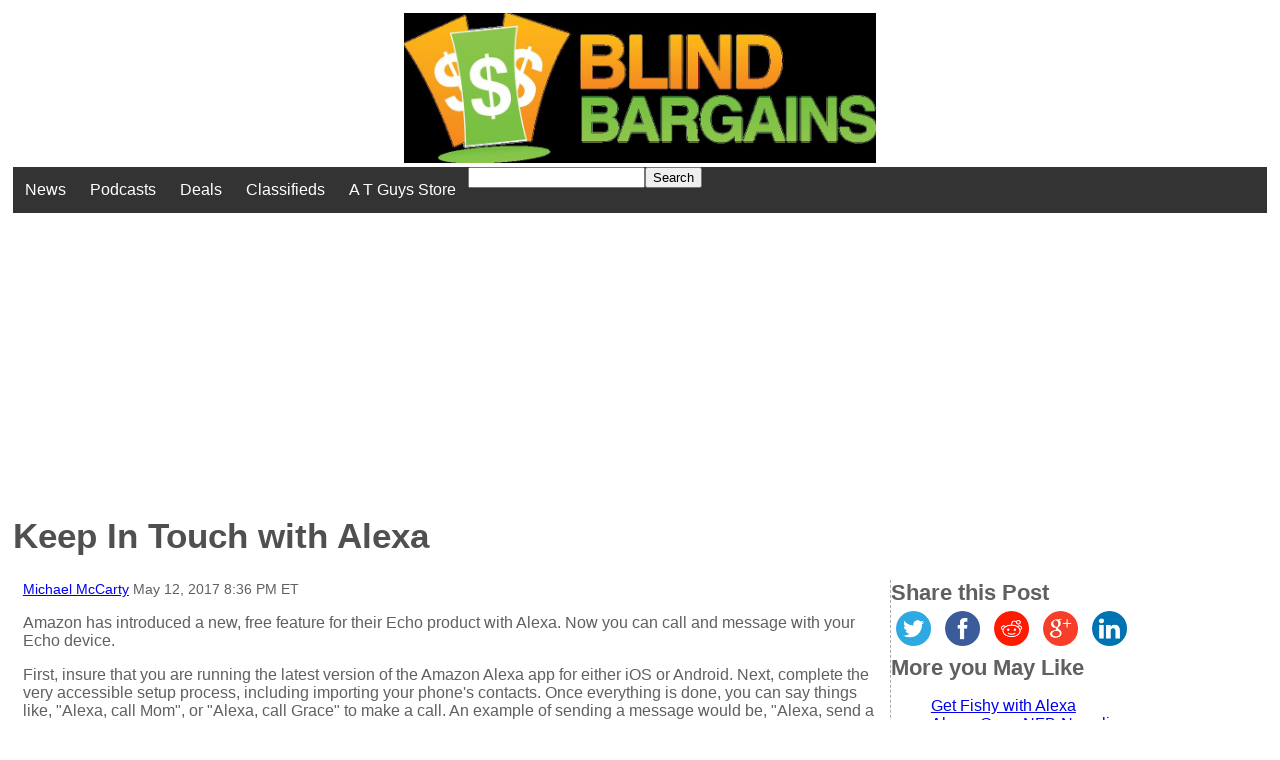

--- FILE ---
content_type: text/html; charset=UTF-8
request_url: https://www.blindbargains.com/bargains.php?m=17181&campaign=posts&medium=social&source=facebook
body_size: 3227
content:
<!DOCTYPE html>
<html lang="en">
<head>
<meta charset="UTF-8">
<meta name="viewport" content="width=device-width, initial-scale=1">
<link rel="shortcut icon" href="/favicon.ico" /><title>Keep In Touch with Alexa - Blind Bargains</title>
<meta name="description" content="Amazon has introduced a new, free  feature for their Echo product with Alexa">
<meta property="og:description" content="Amazon has introduced a new, free  feature for their Echo product with Alexa">
<meta property="og:type" content="article">
<meta property="og:url" content="http://www.blindbargains.com/b/17181&campaign=posts&medium=social&source=facebook">
<meta name="twitter:card" content="summary"/>
<meta name="twitter:url" content="http://www.blindbargains.com/b/17181&campaign=posts&medium=social&source=twitter">
<meta name="twitter:site" content="@blindbargains">
<style type="text/css"><!--
body {
margin: 1%;
font-size: 100%;
color:#606060;
font-family: arial;}

.mainheader {
font-size: 2.2em;
color:#505050;
}

h2 {
font-size: 1.5em;}
#share-buttons img {
width: 35px;
padding: 5px;
border: 0;
box-shadow: 0;
display: inline;
}
.boldtable, .boldtable TD, .boldtable TH{
font-family:sans-serif;
font-size:20px;
color:white;
background-color:navy;}
.h{
font-family:sans-serif;
font-size:1.9em;
color:white;
text-align:center;
background-color:#b7b7b7;
}
.content{font-family:arial;font-weight:normal; margin:0;display:inline}
.r{font-weight:bold; display:inline; font-size:1.4em}
.byline{display:inline; font-size:0.87em;}
.sidebar{list-style-type: none;}
ul.horizontal {
list-style-type: none;
margin: 0;
padding: 0;
overflow: hidden;
background-color: #333;}
.searchbox {
float: right;
padding: 14px;
}
ul.horizontal li {
float: left;}
ul.horizontal li a {
display: inline-block;
color: white;
text-align: center;
padding: 14px 12px;
text-decoration: none;}
@media only screen and (min-width: 630px) {
	#content {
Float: left;
Width: 70%;
}
#innercontent {
padding-left:10px;
padding-right: 10px;
border-right: 1px dashed #aaa;
}
#rightside {
float: left;
width: 30%;
}
}
.read_more {
 margin: 0 auto;
 text-align: left;
 font-style: italic;
 padding-top: 5px;
padding-bottom: 15px;
}}
.read_more a {
 padding: 3px;
}
#footer {
clear: both;
}
--></style></head><body><script>
  (function(i,s,o,g,r,a,m){i['GoogleAnalyticsObject']=r;i[r]=i[r]||function(){
  (i[r].q=i[r].q||[]).push(arguments)},i[r].l=1*new Date();a=s.createElement(o),
  m=s.getElementsByTagName(o)[0];a.async=1;a.src=g;m.parentNode.insertBefore(a,m)
  })(window,document,'script','//www.google-analytics.com/analytics.js','ga');

  ga('create', 'UA-59195181-1', 'auto');
  ga('send', 'pageview');

</script><div style="text-align:center"><a accesskey="1" href="/index.php"><img height=150 src="/images/Blind_Bargains1024.jpg" alt="Blind Bargains"></a></div>
<ul class="horizontal"><li><a href="/bargains.php?feed=3">News</a></li>
<li><a href="/audio">Podcasts</a></li>
<li><a href="/bargains.php?feed=4">Deals</a></li>
<li><a href="/classifieds.php">Classifieds</a></li><li><a target=_blank href=http://www.atguys.com>A T Guys Store</a></li><li><form method=get action="/search.php">
<input type=text aria-label="Search for" name=kw size=20 value=""><button type=submit accesskey=s>Search</button></form></li></ul><div style="text-align:center; width:80%"><script async src="//pagead2.googlesyndication.com/pagead/js/adsbygoogle.js"></script>
<!-- BB Home Page Near Top -->
<ins class="adsbygoogle"
     style="display:block"
     data-ad-client="ca-pub-7141392475193410"
     data-ad-slot="3073325211"
     data-ad-format="auto"></ins>
<script>
(adsbygoogle = window.adsbygoogle || []).push({});
</script></div>
<main><h1 class="mainheader">Keep In Touch with Alexa</h1><div id="pagebody"><div id="content"><div id="innercontent">
<div class="byline"><a href="/aboutauthor.php?u=3631">Michael McCarty</a> <time datetime="2026-01-26 5:32:39">May 12, 2017 8:36 PM ET</time></div><br><!-- google_ad_section_start -->
<p>Amazon has introduced a new, free  feature for their Echo product with Alexa. Now you can call and message with your Echo device.</p> 
<p>First, insure that you are running the latest version of the Amazon Alexa app for either iOS or Android. Next, complete the very accessible setup process, including importing your phone's contacts. Once everything is done, you can say things like, "Alexa, call Mom", or "Alexa, call Grace" to make a call. An example of sending a message would be, "Alexa, send a message to Chris". To answer a call, just say, "Alexa, answer the call". To check new messages, just ask, "Alexa, play my messages".</p> 
<p>You can call or message any contact who also has the free Alexa App on their phone, an Echo, or an Echo Dot, and has enabled Alexa calling and messaging. Once you update the app, you can see which contacts have also enabled Alexa calling and messaging. Don't see your friends or family in the app? Just forward this post to help them get started. Need more information? Click the provided link to learn more!</p>
<!-- google_ad_section_end --><b>Source:</b> <a href="http://www.blindbargains.com/redirect.php?r=17181">Go to source</a><br><b>Category:</b> <a href="/bargains.php?cat_id=33">News</a><br><p>No one has commented on this post.</p><p>You must be logged in to post comments.</p><form method=post action="/login.php"><input type=hidden name=url value="/bargains.php?m=17181&campaign=posts&medium=social&source=facebook">Username or Email: <input name=login_username type=text title="username or E-mail" size=50><br>
Password: <input name=login_password title="password" type=password size=50><br>
<input title="Keep me logged in on this computer" name=stayloggedin type=checkbox> Keep me logged in on this computer<br>
<input type=submit value="Log In"><br>
</form>
<p>Or <a href=/forgot.php>Forgot username or password?</a><br>
<a href=/register.php>Register for free</a></p>
<p>Member of the BlindBargains.com team. Love to find deals of all kinds and sharing them with you! I\'m a big Star Trek fan and run an internet radio station with my wife called TheRadioStorm.com.</p></div><!-- innercontent -->
</div><!-- content -->
<div id="rightside">
<h2 class=r>Share this Post</h2>
<div id="share-buttons">
<a target="_blank" href="http://twitter.com/home?source=blindbargains.com&amp;status=Keep+In+Touch+with+Alexa%20http://www.blindbargains.com/b/17181%20via%20&#64;blindbargains"><img src="/images/twitter.png" alt="Twitter"/></a>
<a target="_blank" href="http://www.facebook.com/sharer.php?u=http://www.blindbargains.com/b/17181"><img src="/images/facebook.png" alt="Facebook" /></a>
<a href="http://reddit.com/submit?url=http://www.blindbargains.com/b/17181&amp;title=Keep+In+Touch+with+Alexa" target="_blank"><img src="/images/reddit.png" alt="Reddit" /></a>
<a href="https://plus.google.com/share?url=http://www.blindbargains.com/b/17181" target="_blank"><img src="/images/google.png" alt="Google" /></a>
<a href="http://www.linkedin.com/shareArticle?mini=true&amp;url=http://www.blindbargains.com/b/17181" target="_blank"><img src="/images/linkedin.png" alt="LinkedIn" /></a>
</div><h2 class="r">More you May Like</h2>
<ul class="sidebar"><li><a href="/b/19782">Get Fishy with Alexa</a></li><li><a href="/b/17614">Alexa, Open NFB-Newsline</a></li><li><a href="/b/15352">BrailleNote Touch Now Shipping at $5,495</a></li><li><a href="/b/18830">Alexa Can Now Protect Your Home</a></li><li><a href="/b/1651">Touch the Sun in Braille for $21.35</a></li></ul><div style="text-align:center; width=90%">
<script async src="//pagead2.googlesyndication.com/pagead/js/adsbygoogle.js"></script>
<!-- BB Home Page Near Top -->
<ins class="adsbygoogle"
     style="display:block"
     data-ad-client="ca-pub-7141392475193410"
     data-ad-slot="3073325211"
     data-ad-format="auto"></ins>
<script>
(adsbygoogle = window.adsbygoogle || []).push({});
</script></div>
</div><!-- rightside -->
</div><!-- pagebody -->
</main>
<div id="footer">
<ul class="horizontal">
<li><a href="/submit.php">Contact Us</a></li>
<li><a target="blank" href="http://www.atguys.com/global/advertise.php">Advertisers</a></li>
<li><a target="blank" href="http://www.atguys.com/global/privacy.php">Privacy Policy</a></li>
<li><a href="/submit.php">Send us a Note</a></li>
<li><a href="/faq.php">Help</a></li>
<li><a href="/login.php?url=%2Fbargains.php%3Fm%3D17181%26campaign%3Dposts%26medium%3Dsocial%26source%3Dfacebook">Login</a></li>
</ul>
</div><!-- footer --><br><i>Copyright 2006-2026, A T Guys, LLC.</i></body></html>

--- FILE ---
content_type: text/html; charset=utf-8
request_url: https://www.google.com/recaptcha/api2/aframe
body_size: 265
content:
<!DOCTYPE HTML><html><head><meta http-equiv="content-type" content="text/html; charset=UTF-8"></head><body><script nonce="Ud5q0hznLfpGdasqI41Uuw">/** Anti-fraud and anti-abuse applications only. See google.com/recaptcha */ try{var clients={'sodar':'https://pagead2.googlesyndication.com/pagead/sodar?'};window.addEventListener("message",function(a){try{if(a.source===window.parent){var b=JSON.parse(a.data);var c=clients[b['id']];if(c){var d=document.createElement('img');d.src=c+b['params']+'&rc='+(localStorage.getItem("rc::a")?sessionStorage.getItem("rc::b"):"");window.document.body.appendChild(d);sessionStorage.setItem("rc::e",parseInt(sessionStorage.getItem("rc::e")||0)+1);localStorage.setItem("rc::h",'1769423561016');}}}catch(b){}});window.parent.postMessage("_grecaptcha_ready", "*");}catch(b){}</script></body></html>

--- FILE ---
content_type: text/plain
request_url: https://www.google-analytics.com/j/collect?v=1&_v=j102&a=1874320120&t=pageview&_s=1&dl=https%3A%2F%2Fwww.blindbargains.com%2Fbargains.php%3Fm%3D17181%26campaign%3Dposts%26medium%3Dsocial%26source%3Dfacebook&ul=en-us%40posix&dt=Keep%20In%20Touch%20with%20Alexa%20-%20Blind%20Bargains&sr=1280x720&vp=1280x720&_u=IEBAAEABAAAAACAAI~&jid=1579749446&gjid=1273613812&cid=252475274.1769423560&tid=UA-59195181-1&_gid=484938042.1769423560&_r=1&_slc=1&z=824617028
body_size: -452
content:
2,cG-5WHTPVSPVM